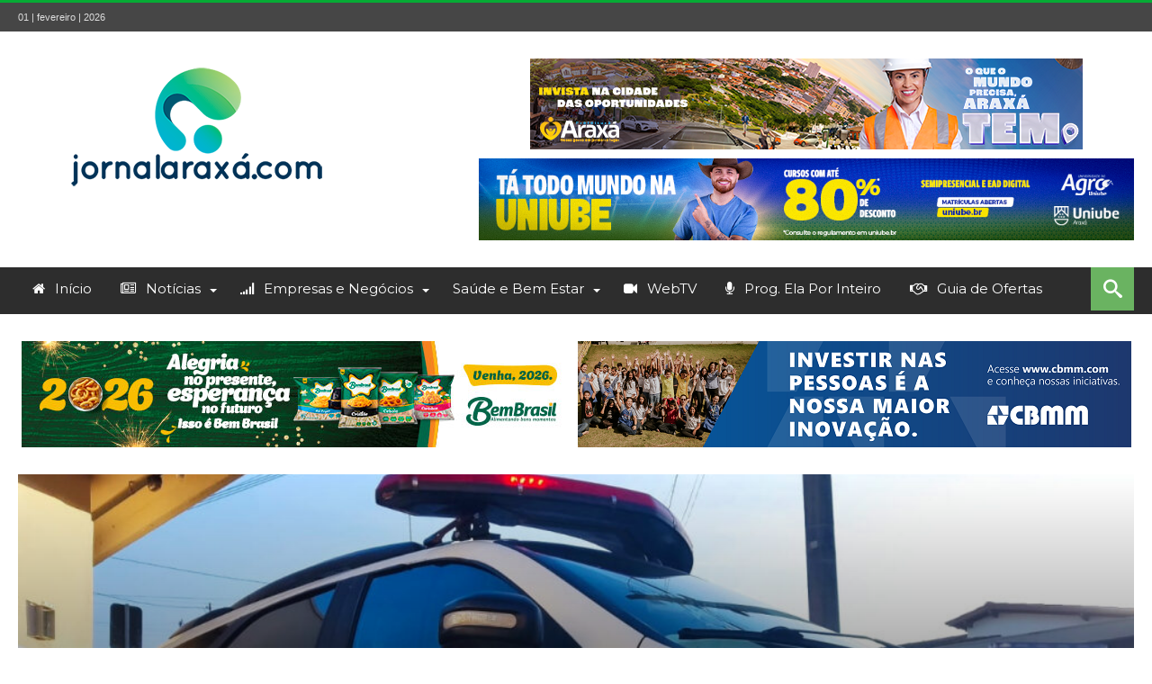

--- FILE ---
content_type: text/html; charset=UTF-8
request_url: https://jornalaraxa.com.br/homens-armados-roubam-mochila-de-trabalhador-de-17-anos-na-avenida-prefeito-aracely-de-paula-entenda/
body_size: 13881
content:
<!DOCTYPE html>
<html lang="pt-BR" prefix="og: http://ogp.me/ns#">
<head>
    <meta http-equiv="X-UA-Compatible" content="IE=edge" />
    <meta http-equiv="Content-Type" content="text/html; charset=utf-8"/>
    <meta name="viewport" content="width=device-width, initial-scale=1, maximum-scale=1, user-scalable=0" />

    <title>Homens, armados, roubam mochila de trabalhador de 17 anos na Avenida Prefeito Aracely de Paula. Entenda&#8230; &#8211; Jornal Araxá</title>
<meta name='robots' content='max-image-preview:large' />
<link rel='dns-prefetch' href='//fonts.googleapis.com' />
<link rel="alternate" type="application/rss+xml" title="Feed para Jornal Araxá &raquo;" href="https://jornalaraxa.com.br/feed/" />
<link rel="alternate" type="application/rss+xml" title="Feed de comentários para Jornal Araxá &raquo;" href="https://jornalaraxa.com.br/comments/feed/" />
<link rel="alternate" type="application/rss+xml" title="Feed de comentários para Jornal Araxá &raquo; Homens, armados, roubam mochila de trabalhador de 17 anos na Avenida Prefeito Aracely de Paula. Entenda&#8230;" href="https://jornalaraxa.com.br/homens-armados-roubam-mochila-de-trabalhador-de-17-anos-na-avenida-prefeito-aracely-de-paula-entenda/feed/" />
<link rel="alternate" title="oEmbed (JSON)" type="application/json+oembed" href="https://jornalaraxa.com.br/wp-json/oembed/1.0/embed?url=https%3A%2F%2Fjornalaraxa.com.br%2Fhomens-armados-roubam-mochila-de-trabalhador-de-17-anos-na-avenida-prefeito-aracely-de-paula-entenda%2F" />
<link rel="alternate" title="oEmbed (XML)" type="text/xml+oembed" href="https://jornalaraxa.com.br/wp-json/oembed/1.0/embed?url=https%3A%2F%2Fjornalaraxa.com.br%2Fhomens-armados-roubam-mochila-de-trabalhador-de-17-anos-na-avenida-prefeito-aracely-de-paula-entenda%2F&#038;format=xml" />
<style id='wp-img-auto-sizes-contain-inline-css' type='text/css'>
img:is([sizes=auto i],[sizes^="auto," i]){contain-intrinsic-size:3000px 1500px}
/*# sourceURL=wp-img-auto-sizes-contain-inline-css */
</style>

<link rel='stylesheet' id='bdaia_shorty-style-css' href='https://jornalaraxa.com.br/wp-content/plugins/bdaia-shortcodes/assets/style.css' type='text/css' media='all' />
<link rel='stylesheet' id='simple_music_widget_styles-css' href='https://jornalaraxa.com.br/wp-content/plugins/simple-music-widget/css/style.css' type='text/css' media='all' />
<style id='wp-emoji-styles-inline-css' type='text/css'>

	img.wp-smiley, img.emoji {
		display: inline !important;
		border: none !important;
		box-shadow: none !important;
		height: 1em !important;
		width: 1em !important;
		margin: 0 0.07em !important;
		vertical-align: -0.1em !important;
		background: none !important;
		padding: 0 !important;
	}
/*# sourceURL=wp-emoji-styles-inline-css */
</style>
<link rel='stylesheet' id='wp-block-library-css' href='https://jornalaraxa.com.br/wp-includes/css/dist/block-library/style.min.css' type='text/css' media='all' />
<style id='global-styles-inline-css' type='text/css'>
:root{--wp--preset--aspect-ratio--square: 1;--wp--preset--aspect-ratio--4-3: 4/3;--wp--preset--aspect-ratio--3-4: 3/4;--wp--preset--aspect-ratio--3-2: 3/2;--wp--preset--aspect-ratio--2-3: 2/3;--wp--preset--aspect-ratio--16-9: 16/9;--wp--preset--aspect-ratio--9-16: 9/16;--wp--preset--color--black: #000000;--wp--preset--color--cyan-bluish-gray: #abb8c3;--wp--preset--color--white: #ffffff;--wp--preset--color--pale-pink: #f78da7;--wp--preset--color--vivid-red: #cf2e2e;--wp--preset--color--luminous-vivid-orange: #ff6900;--wp--preset--color--luminous-vivid-amber: #fcb900;--wp--preset--color--light-green-cyan: #7bdcb5;--wp--preset--color--vivid-green-cyan: #00d084;--wp--preset--color--pale-cyan-blue: #8ed1fc;--wp--preset--color--vivid-cyan-blue: #0693e3;--wp--preset--color--vivid-purple: #9b51e0;--wp--preset--gradient--vivid-cyan-blue-to-vivid-purple: linear-gradient(135deg,rgb(6,147,227) 0%,rgb(155,81,224) 100%);--wp--preset--gradient--light-green-cyan-to-vivid-green-cyan: linear-gradient(135deg,rgb(122,220,180) 0%,rgb(0,208,130) 100%);--wp--preset--gradient--luminous-vivid-amber-to-luminous-vivid-orange: linear-gradient(135deg,rgb(252,185,0) 0%,rgb(255,105,0) 100%);--wp--preset--gradient--luminous-vivid-orange-to-vivid-red: linear-gradient(135deg,rgb(255,105,0) 0%,rgb(207,46,46) 100%);--wp--preset--gradient--very-light-gray-to-cyan-bluish-gray: linear-gradient(135deg,rgb(238,238,238) 0%,rgb(169,184,195) 100%);--wp--preset--gradient--cool-to-warm-spectrum: linear-gradient(135deg,rgb(74,234,220) 0%,rgb(151,120,209) 20%,rgb(207,42,186) 40%,rgb(238,44,130) 60%,rgb(251,105,98) 80%,rgb(254,248,76) 100%);--wp--preset--gradient--blush-light-purple: linear-gradient(135deg,rgb(255,206,236) 0%,rgb(152,150,240) 100%);--wp--preset--gradient--blush-bordeaux: linear-gradient(135deg,rgb(254,205,165) 0%,rgb(254,45,45) 50%,rgb(107,0,62) 100%);--wp--preset--gradient--luminous-dusk: linear-gradient(135deg,rgb(255,203,112) 0%,rgb(199,81,192) 50%,rgb(65,88,208) 100%);--wp--preset--gradient--pale-ocean: linear-gradient(135deg,rgb(255,245,203) 0%,rgb(182,227,212) 50%,rgb(51,167,181) 100%);--wp--preset--gradient--electric-grass: linear-gradient(135deg,rgb(202,248,128) 0%,rgb(113,206,126) 100%);--wp--preset--gradient--midnight: linear-gradient(135deg,rgb(2,3,129) 0%,rgb(40,116,252) 100%);--wp--preset--font-size--small: 13px;--wp--preset--font-size--medium: 20px;--wp--preset--font-size--large: 36px;--wp--preset--font-size--x-large: 42px;--wp--preset--spacing--20: 0.44rem;--wp--preset--spacing--30: 0.67rem;--wp--preset--spacing--40: 1rem;--wp--preset--spacing--50: 1.5rem;--wp--preset--spacing--60: 2.25rem;--wp--preset--spacing--70: 3.38rem;--wp--preset--spacing--80: 5.06rem;--wp--preset--shadow--natural: 6px 6px 9px rgba(0, 0, 0, 0.2);--wp--preset--shadow--deep: 12px 12px 50px rgba(0, 0, 0, 0.4);--wp--preset--shadow--sharp: 6px 6px 0px rgba(0, 0, 0, 0.2);--wp--preset--shadow--outlined: 6px 6px 0px -3px rgb(255, 255, 255), 6px 6px rgb(0, 0, 0);--wp--preset--shadow--crisp: 6px 6px 0px rgb(0, 0, 0);}:where(.is-layout-flex){gap: 0.5em;}:where(.is-layout-grid){gap: 0.5em;}body .is-layout-flex{display: flex;}.is-layout-flex{flex-wrap: wrap;align-items: center;}.is-layout-flex > :is(*, div){margin: 0;}body .is-layout-grid{display: grid;}.is-layout-grid > :is(*, div){margin: 0;}:where(.wp-block-columns.is-layout-flex){gap: 2em;}:where(.wp-block-columns.is-layout-grid){gap: 2em;}:where(.wp-block-post-template.is-layout-flex){gap: 1.25em;}:where(.wp-block-post-template.is-layout-grid){gap: 1.25em;}.has-black-color{color: var(--wp--preset--color--black) !important;}.has-cyan-bluish-gray-color{color: var(--wp--preset--color--cyan-bluish-gray) !important;}.has-white-color{color: var(--wp--preset--color--white) !important;}.has-pale-pink-color{color: var(--wp--preset--color--pale-pink) !important;}.has-vivid-red-color{color: var(--wp--preset--color--vivid-red) !important;}.has-luminous-vivid-orange-color{color: var(--wp--preset--color--luminous-vivid-orange) !important;}.has-luminous-vivid-amber-color{color: var(--wp--preset--color--luminous-vivid-amber) !important;}.has-light-green-cyan-color{color: var(--wp--preset--color--light-green-cyan) !important;}.has-vivid-green-cyan-color{color: var(--wp--preset--color--vivid-green-cyan) !important;}.has-pale-cyan-blue-color{color: var(--wp--preset--color--pale-cyan-blue) !important;}.has-vivid-cyan-blue-color{color: var(--wp--preset--color--vivid-cyan-blue) !important;}.has-vivid-purple-color{color: var(--wp--preset--color--vivid-purple) !important;}.has-black-background-color{background-color: var(--wp--preset--color--black) !important;}.has-cyan-bluish-gray-background-color{background-color: var(--wp--preset--color--cyan-bluish-gray) !important;}.has-white-background-color{background-color: var(--wp--preset--color--white) !important;}.has-pale-pink-background-color{background-color: var(--wp--preset--color--pale-pink) !important;}.has-vivid-red-background-color{background-color: var(--wp--preset--color--vivid-red) !important;}.has-luminous-vivid-orange-background-color{background-color: var(--wp--preset--color--luminous-vivid-orange) !important;}.has-luminous-vivid-amber-background-color{background-color: var(--wp--preset--color--luminous-vivid-amber) !important;}.has-light-green-cyan-background-color{background-color: var(--wp--preset--color--light-green-cyan) !important;}.has-vivid-green-cyan-background-color{background-color: var(--wp--preset--color--vivid-green-cyan) !important;}.has-pale-cyan-blue-background-color{background-color: var(--wp--preset--color--pale-cyan-blue) !important;}.has-vivid-cyan-blue-background-color{background-color: var(--wp--preset--color--vivid-cyan-blue) !important;}.has-vivid-purple-background-color{background-color: var(--wp--preset--color--vivid-purple) !important;}.has-black-border-color{border-color: var(--wp--preset--color--black) !important;}.has-cyan-bluish-gray-border-color{border-color: var(--wp--preset--color--cyan-bluish-gray) !important;}.has-white-border-color{border-color: var(--wp--preset--color--white) !important;}.has-pale-pink-border-color{border-color: var(--wp--preset--color--pale-pink) !important;}.has-vivid-red-border-color{border-color: var(--wp--preset--color--vivid-red) !important;}.has-luminous-vivid-orange-border-color{border-color: var(--wp--preset--color--luminous-vivid-orange) !important;}.has-luminous-vivid-amber-border-color{border-color: var(--wp--preset--color--luminous-vivid-amber) !important;}.has-light-green-cyan-border-color{border-color: var(--wp--preset--color--light-green-cyan) !important;}.has-vivid-green-cyan-border-color{border-color: var(--wp--preset--color--vivid-green-cyan) !important;}.has-pale-cyan-blue-border-color{border-color: var(--wp--preset--color--pale-cyan-blue) !important;}.has-vivid-cyan-blue-border-color{border-color: var(--wp--preset--color--vivid-cyan-blue) !important;}.has-vivid-purple-border-color{border-color: var(--wp--preset--color--vivid-purple) !important;}.has-vivid-cyan-blue-to-vivid-purple-gradient-background{background: var(--wp--preset--gradient--vivid-cyan-blue-to-vivid-purple) !important;}.has-light-green-cyan-to-vivid-green-cyan-gradient-background{background: var(--wp--preset--gradient--light-green-cyan-to-vivid-green-cyan) !important;}.has-luminous-vivid-amber-to-luminous-vivid-orange-gradient-background{background: var(--wp--preset--gradient--luminous-vivid-amber-to-luminous-vivid-orange) !important;}.has-luminous-vivid-orange-to-vivid-red-gradient-background{background: var(--wp--preset--gradient--luminous-vivid-orange-to-vivid-red) !important;}.has-very-light-gray-to-cyan-bluish-gray-gradient-background{background: var(--wp--preset--gradient--very-light-gray-to-cyan-bluish-gray) !important;}.has-cool-to-warm-spectrum-gradient-background{background: var(--wp--preset--gradient--cool-to-warm-spectrum) !important;}.has-blush-light-purple-gradient-background{background: var(--wp--preset--gradient--blush-light-purple) !important;}.has-blush-bordeaux-gradient-background{background: var(--wp--preset--gradient--blush-bordeaux) !important;}.has-luminous-dusk-gradient-background{background: var(--wp--preset--gradient--luminous-dusk) !important;}.has-pale-ocean-gradient-background{background: var(--wp--preset--gradient--pale-ocean) !important;}.has-electric-grass-gradient-background{background: var(--wp--preset--gradient--electric-grass) !important;}.has-midnight-gradient-background{background: var(--wp--preset--gradient--midnight) !important;}.has-small-font-size{font-size: var(--wp--preset--font-size--small) !important;}.has-medium-font-size{font-size: var(--wp--preset--font-size--medium) !important;}.has-large-font-size{font-size: var(--wp--preset--font-size--large) !important;}.has-x-large-font-size{font-size: var(--wp--preset--font-size--x-large) !important;}
/*# sourceURL=global-styles-inline-css */
</style>

<style id='classic-theme-styles-inline-css' type='text/css'>
/*! This file is auto-generated */
.wp-block-button__link{color:#fff;background-color:#32373c;border-radius:9999px;box-shadow:none;text-decoration:none;padding:calc(.667em + 2px) calc(1.333em + 2px);font-size:1.125em}.wp-block-file__button{background:#32373c;color:#fff;text-decoration:none}
/*# sourceURL=/wp-includes/css/classic-themes.min.css */
</style>
<link rel='stylesheet' id='bdaia_shorty_stylesheet-css' href='https://jornalaraxa.com.br/wp-content/plugins/bdaia-shortcodes/assets/shortcodes.css' type='text/css' media='all' />
<link rel='stylesheet' id='contact-form-7-css' href='https://jornalaraxa.com.br/wp-content/plugins/contact-form-7/includes/css/styles.css' type='text/css' media='all' />
<link rel='stylesheet' id='foobox-free-min-css' href='https://jornalaraxa.com.br/wp-content/plugins/foobox-image-lightbox/free/css/foobox.free.min.css' type='text/css' media='all' />
<link rel='stylesheet' id='woohoo-google-fonts-css' href='https://fonts.googleapis.com/css?family=Oswald%3A400%2C300%2C700%7CLato%3A400%2C300%2C700%2C900%7CWork+Sans%3A400%2C300%2C500%2C600%2C700%2C800%2C900%7COpen+Sans%3A400%2C600%2C700%2C800%7CPlayfair+Display%3A400%2C700%2C900%2C400italic%7CRaleway%3A400%2C300%2C500%2C600%2C700%2C800%2C900%7CRoboto%3A400%2C300%2C100%2C700%7CMontserrat%3A400%2C700&#038;subset=latin%2Cgreek%2Cgreek-ext%2Cvietnamese%2Ccyrillic-ext%2Clatin-ext%2Ccyrillic' type='text/css' media='all' />
<link rel='stylesheet' id='slb_core-css' href='https://jornalaraxa.com.br/wp-content/plugins/simple-lightbox/client/css/app.css' type='text/css' media='all' />
<link rel='stylesheet' id='woohoo-default-css' href='https://jornalaraxa.com.br/wp-content/themes/ja_1.0.2/css/style.css' type='text/css' media='all' />
<style id='woohoo-default-inline-css' type='text/css'>
.bdaia-load-comments-btn a, #bdaia-ralated-posts .bd-more-btn, div.bdaia-block-wrap .bdaia-load-more-news-btn, div.bdaia-wb-wrap div.bdaia-wb-more-btn div.bdaia-wb-mb-inner {background : #2d2d2d; border:0 none !important;}div.bdaia-block-wrap .bd-more-btn {background : #2d2d2d; border:0 none !important;}div.bdaia-block-wrap .carousel-nav a.mo-next, div.bdaia-block-wrap .carousel-nav a.mo-prev, div.bdaia-wb-wrap .carousel-nav a.mo-next, div.bdaia-wb-wrap .carousel-nav a.mo-prev {background : #2d2d2d; border:0 none !important;}div.bdaia-block-wrap div.post-new-timeline .post-date {background:#2d2d2d; border: 0 none !important;}div.bdaia-block-wrap div.post-new-timeline .post-line {border-color:#2d2d2d;}div.bdaia-block-wrap div.bdaia-blocks.bdaia-block22 div.block-article .bdaia-post-sh{background:#2d2d2d;border:0 none !important;}div.bdaia-block-wrap div.bdaia-blocks.bdaia-block22 div.block-article footer {border-color:#2d2d2d;}
/*# sourceURL=woohoo-default-inline-css */
</style>
<link rel='stylesheet' id='wooohoo-ilightbox-skin-css' href='https://jornalaraxa.com.br/wp-content/themes/ja_1.0.2/css/ilightbox/dark-skin/skin.css' type='text/css' media='all' />
<link rel='stylesheet' id='wooohoo-ilightbox-skin-black-css' href='https://jornalaraxa.com.br/wp-content/themes/ja_1.0.2/css/ilightbox/metro-black-skin/skin.css' type='text/css' media='all' />
<script type="text/javascript" id="jquery-core-js-extra">
/* <![CDATA[ */
var bd_w_blocks = {"bdaia_w_ajax_url":"https://jornalaraxa.com.br/wp-admin/admin-ajax.php","bdaia_w_ajax_nonce":"c0b5d22ef7"};
var bd_blocks = {"bdaia_ajax_url":"https://jornalaraxa.com.br/wp-admin/admin-ajax.php","bdaia_ajaxnonce":"c0b5d22ef7"};
var bd_script = {"post_id":"43652","ajaxurl":"https://jornalaraxa.com.br/wp-admin/admin-ajax.php"};
//# sourceURL=jquery-core-js-extra
/* ]]> */
</script>
<script type="text/javascript" src="https://jornalaraxa.com.br/wp-includes/js/jquery/jquery.min.js" id="jquery-core-js"></script>
<script type="text/javascript" src="https://jornalaraxa.com.br/wp-includes/js/jquery/jquery-migrate.min.js" id="jquery-migrate-js"></script>
<script type="text/javascript" src="https://jornalaraxa.com.br/wp-content/plugins/bdaia-shortcodes/assets/js/scripts.js" id="bdaia_shorty_scripts-js"></script>
<script type="text/javascript" src="https://jornalaraxa.com.br/wp-content/plugins/bdaia-shortcodes/assets/js/shorty-min.js" id="bdaia_shorty_min-js"></script>
<script type="text/javascript" id="woohoo-views-js-extra">
/* <![CDATA[ */
var woohoo_views_c = {"admin_ajax_url":"https://jornalaraxa.com.br/wp-admin/admin-ajax.php","post_id":"43652"};
//# sourceURL=woohoo-views-js-extra
/* ]]> */
</script>
<script type="text/javascript" src="https://jornalaraxa.com.br/wp-content/themes/ja_1.0.2/js/views.js" id="woohoo-views-js"></script>
<script type="text/javascript" id="foobox-free-min-js-before">
/* <![CDATA[ */
/* Run FooBox FREE (v2.7.35) */
var FOOBOX = window.FOOBOX = {
	ready: true,
	disableOthers: false,
	o: {wordpress: { enabled: true }, countMessage:'image %index of %total', captions: { dataTitle: ["captionTitle","title"], dataDesc: ["captionDesc","description"] }, rel: '', excludes:'.fbx-link,.nofoobox,.nolightbox,a[href*="pinterest.com/pin/create/button/"]', affiliate : { enabled: false }},
	selectors: [
		".foogallery-container.foogallery-lightbox-foobox", ".foogallery-container.foogallery-lightbox-foobox-free", ".gallery", ".wp-block-gallery", ".wp-caption", ".wp-block-image", "a:has(img[class*=wp-image-])", ".foobox"
	],
	pre: function( $ ){
		// Custom JavaScript (Pre)
		
	},
	post: function( $ ){
		// Custom JavaScript (Post)
		
		// Custom Captions Code
		
	},
	custom: function( $ ){
		// Custom Extra JS
		
	}
};
//# sourceURL=foobox-free-min-js-before
/* ]]> */
</script>
<script type="text/javascript" src="https://jornalaraxa.com.br/wp-content/plugins/foobox-image-lightbox/free/js/foobox.free.min.js" id="foobox-free-min-js"></script>
<script></script><link rel="https://api.w.org/" href="https://jornalaraxa.com.br/wp-json/" /><link rel="alternate" title="JSON" type="application/json" href="https://jornalaraxa.com.br/wp-json/wp/v2/posts/43652" /><link rel="EditURI" type="application/rsd+xml" title="RSD" href="https://jornalaraxa.com.br/xmlrpc.php?rsd" />
<meta name="generator" content="WordPress 6.9" />
<link rel="canonical" href="https://jornalaraxa.com.br/homens-armados-roubam-mochila-de-trabalhador-de-17-anos-na-avenida-prefeito-aracely-de-paula-entenda/" />
<link rel='shortlink' href='https://jornalaraxa.com.br/?p=43652' />
<style>/* CSS added by WP Meta and Date Remover*/.wp-block-post-author__name{display:none !important;}
.wp-block-post-date{display:none !important;}
 .entry-meta {display:none !important;}
	.home .entry-meta { display: none; }
	.entry-footer {display:none !important;}
	.home .entry-footer { display: none; }</style><!-- Analytics by WP Statistics - https://wp-statistics.com -->
        <script type="text/javascript">
            /* <![CDATA[ */
            var sf_position = '0';
            var sf_templates = "<a href=\"{search_url_escaped}\"><span class=\"sf_text\">Ver todos os resultados<\/span><\/a>";
            var sf_input = '.search-live';
            jQuery(document).ready(function(){
                jQuery(sf_input).ajaxyLiveSearch({"expand":false,"searchUrl":"https:\/\/jornalaraxa.com.br\/?s=%s","text":"Search","delay":500,"iwidth":180,"width":315,"ajaxUrl":"https:\/\/jornalaraxa.com.br\/wp-admin\/admin-ajax.php","rtl":0});
                jQuery(".live-search_ajaxy-selective-input").keyup(function() {
                    var width = jQuery(this).val().length * 8;
                    if(width < 50) {
                        width = 50;
                    }
                    jQuery(this).width(width);
                });
                jQuery(".live-search_ajaxy-selective-search").click(function() {
                    jQuery(this).find(".live-search_ajaxy-selective-input").focus();
                });
                jQuery(".live-search_ajaxy-selective-close").click(function() {
                    jQuery(this).parent().remove();
                });
            });
            /* ]]> */
        </script>
    <link rel="shortcut icon" href="https://jornalaraxa.com.br/wp-content/uploads/2019/11/favicon.ico" type="image/x-icon" /><link rel="apple-touch-icon-precomposed" href="https://jornalaraxa.com.br/wp-content/uploads/2019/11/favicon.ico" /><!-- Google Tag Manager -->
<script>(function(w,d,s,l,i){w[l]=w[l]||[];w[l].push({'gtm.start':
new Date().getTime(),event:'gtm.js'});var f=d.getElementsByTagName(s)[0],
j=d.createElement(s),dl=l!='dataLayer'?'&l='+l:'';j.async=true;j.src=
'https://www.googletagmanager.com/gtm.js?id='+i+dl;f.parentNode.insertBefore(j,f);
})(window,document,'script','dataLayer','GTM-N4Q5HBS');</script>
<!-- End Google Tag Manager --><script type="text/javascript">
/* <![CDATA[ */
var userRating = {"ajaxurl":"https://jornalaraxa.com.br/wp-admin/admin-ajax.php" , "your_rating":"" , "nonce":"c0b5d22ef7"};
var userLike = {"ajaxurl":"https://jornalaraxa.com.br/wp-admin/admin-ajax.php" , "nonce":"c0b5d22ef7"};
/* ]]> */
var bdaia_theme_uri = 'https://jornalaraxa.com.br/wp-content/themes/ja_1.0.2';
</script>
<style type="text/css">
body {}@media only screen and (max-width: 767px) {
.bdaia-header-default .header-container .logo img {
max-height: 100px;
}
}
</style><meta name="generator" content="Powered by WPBakery Page Builder - drag and drop page builder for WordPress."/>
<meta name="generator" content="Powered by Slider Revolution 6.7.38 - responsive, Mobile-Friendly Slider Plugin for WordPress with comfortable drag and drop interface." />
<link rel="icon" href="https://jornalaraxa.com.br/wp-content/uploads/2020/02/cropped-logo-jornalx512x512-02-32x32.jpg" sizes="32x32" />
<link rel="icon" href="https://jornalaraxa.com.br/wp-content/uploads/2020/02/cropped-logo-jornalx512x512-02-192x192.jpg" sizes="192x192" />
<link rel="apple-touch-icon" href="https://jornalaraxa.com.br/wp-content/uploads/2020/02/cropped-logo-jornalx512x512-02-180x180.jpg" />
<meta name="msapplication-TileImage" content="https://jornalaraxa.com.br/wp-content/uploads/2020/02/cropped-logo-jornalx512x512-02-270x270.jpg" />
<script>function setREVStartSize(e){
			//window.requestAnimationFrame(function() {
				window.RSIW = window.RSIW===undefined ? window.innerWidth : window.RSIW;
				window.RSIH = window.RSIH===undefined ? window.innerHeight : window.RSIH;
				try {
					var pw = document.getElementById(e.c).parentNode.offsetWidth,
						newh;
					pw = pw===0 || isNaN(pw) || (e.l=="fullwidth" || e.layout=="fullwidth") ? window.RSIW : pw;
					e.tabw = e.tabw===undefined ? 0 : parseInt(e.tabw);
					e.thumbw = e.thumbw===undefined ? 0 : parseInt(e.thumbw);
					e.tabh = e.tabh===undefined ? 0 : parseInt(e.tabh);
					e.thumbh = e.thumbh===undefined ? 0 : parseInt(e.thumbh);
					e.tabhide = e.tabhide===undefined ? 0 : parseInt(e.tabhide);
					e.thumbhide = e.thumbhide===undefined ? 0 : parseInt(e.thumbhide);
					e.mh = e.mh===undefined || e.mh=="" || e.mh==="auto" ? 0 : parseInt(e.mh,0);
					if(e.layout==="fullscreen" || e.l==="fullscreen")
						newh = Math.max(e.mh,window.RSIH);
					else{
						e.gw = Array.isArray(e.gw) ? e.gw : [e.gw];
						for (var i in e.rl) if (e.gw[i]===undefined || e.gw[i]===0) e.gw[i] = e.gw[i-1];
						e.gh = e.el===undefined || e.el==="" || (Array.isArray(e.el) && e.el.length==0)? e.gh : e.el;
						e.gh = Array.isArray(e.gh) ? e.gh : [e.gh];
						for (var i in e.rl) if (e.gh[i]===undefined || e.gh[i]===0) e.gh[i] = e.gh[i-1];
											
						var nl = new Array(e.rl.length),
							ix = 0,
							sl;
						e.tabw = e.tabhide>=pw ? 0 : e.tabw;
						e.thumbw = e.thumbhide>=pw ? 0 : e.thumbw;
						e.tabh = e.tabhide>=pw ? 0 : e.tabh;
						e.thumbh = e.thumbhide>=pw ? 0 : e.thumbh;
						for (var i in e.rl) nl[i] = e.rl[i]<window.RSIW ? 0 : e.rl[i];
						sl = nl[0];
						for (var i in nl) if (sl>nl[i] && nl[i]>0) { sl = nl[i]; ix=i;}
						var m = pw>(e.gw[ix]+e.tabw+e.thumbw) ? 1 : (pw-(e.tabw+e.thumbw)) / (e.gw[ix]);
						newh =  (e.gh[ix] * m) + (e.tabh + e.thumbh);
					}
					var el = document.getElementById(e.c);
					if (el!==null && el) el.style.height = newh+"px";
					el = document.getElementById(e.c+"_wrapper");
					if (el!==null && el) {
						el.style.height = newh+"px";
						el.style.display = "block";
					}
				} catch(e){
					console.log("Failure at Presize of Slider:" + e)
				}
			//});
		  };</script>
<noscript><style> .wpb_animate_when_almost_visible { opacity: 1; }</style></noscript><link rel='stylesheet' id='rs-plugin-settings-css' href='//jornalaraxa.com.br/wp-content/plugins/revslider/sr6/assets/css/rs6.css' type='text/css' media='all' />
<style id='rs-plugin-settings-inline-css' type='text/css'>
#rs-demo-id {}
/*# sourceURL=rs-plugin-settings-inline-css */
</style>
</head>
<body data-rsssl=1 class="wp-singular post-template-default single single-post postid-43652 single-format-standard wp-embed-responsive wp-theme-ja_102  ct-comments  has-lazy-load wpb-js-composer js-comp-ver-8.7.2 vc_responsive" itemscope=itemscope itemtype="https://schema.org/WebPage">

<div class="page-outer bdaia-header-default bdaia-lazyload  sticky-nav-on  bdaia-post-template-style5  bdaia-sidebar-none ">
	<div class="bg-cover"></div>
			<aside id="bd-MobileSiderbar">

							<div class="search-mobile">
					<form role="search" method="get" class="search-form" action="https://jornalaraxa.com.br/">
				<label>
					<span class="screen-reader-text">Pesquisar por:</span>
					<input type="search" class="search-field" placeholder="Pesquisar &hellip;" value="" name="s" />
				</label>
				<input type="submit" class="search-submit" value="Pesquisar" />
			</form>				</div>
			
			<div id="mobile-menu"></div>

							<div class="widget-social-links bdaia-social-io-colored">
					<div class="sl-widget-inner">
						<div class="bdaia-social-io bdaia-social-io-size-35">
<a class=" bdaia-io-url-facebook" title="Facebook" href="#" target="_blank"><span class="bdaia-io bdaia-io-facebook"></span></a>
<a class=" bdaia-io-url-instagram" title="instagram" href="#"  target="_blank" ><span class="bdaia-io bdaia-io-instagram"></span></a>
</div>					</div>
				</div>
			
		</aside>
	
	<div id="page">
		<div class="inner-wrapper">
			<div id="warp" class="clearfix  bdaia-sidebar-none ">
				
<div class="header-wrapper" style ="border-top-color: #06ab35">

			<div class="bdayh-click-open">
			<div class="bd-ClickOpen bd-ClickAOpen">
				<span></span>
			</div>
		</div>
	
	
	<div class="cfix"></div>
	<div class="topbar" >
		<div class="bd-container">

			
			<div class="top-left-area">
				<span class="bdaia-current-time"> 01 | fevereiro | 2026</span>
							</div>

			
			<div class="top-right-area">
							</div>
		</div>
	</div>
	<div class="cfix"></div>

	
	
			<header class="header-container">
			<div class="bd-container">
				
    <div class="logo site--logo" style=" margin-left:50px !important;">
		<h2 class="site-title">					            <a href="https://jornalaraxa.com.br/" rel="home" title="Jornal Araxá">
                <img src="https://jornalaraxa.com.br/wp-content/uploads/2020/02/jornal-araxa-300x150px.png" alt="Jornal Araxá" />
            </a>
		            <script>
                jQuery(document).ready( function($)
                {
                    var retina = window.devicePixelRatio > 1 ? true : false;

                    if ( retina )
                    {
                        jQuery( '.site--logo img' ).attr( 'src', 'https://jornalaraxa.com.br/wp-content/uploads/2020/02/jornal-araxa-300x150px.png' );
                        jQuery( '.site--logo img' ).attr( 'width', '' );
                    }
                } );
            </script>
						</h2>    </div><!-- End Logo -->
				
	<div class="bdaia-header-e3-desktop"><div class="bdaia-e3-container"><div style="margin-bottom: 10px;">
    <a href="https://youtu.be/TsQUnxB8RXc">
        <img src="https://jornalaraxa.com.br/wp-content/uploads/2025/11/614x101.png" />
    </a>
</div>

<div>
    <a href="https://uniube.br/simplifica?utm_campaign=28002599-Uniube%202026&utm_source=instagram&utm_medium=social&utm_term=campanha-2026&utm_content=jornal-araxa-uniube-2026">
        <img src="https://jornalaraxa.com.br/wp-content/uploads/2026/01/Jornal-Araxa.com-960x120-1.jpg" />
    </a>
</div>
</div></div>
			</div>
		</header>
	
	<style type="text/css">.bdaia-header-default #navigation .primary-menu #menu-primary > li > a:hover, .bdaia-header-default #navigation .primary-menu #menu-primary > li:hover > a {color: #6ab361;}.bdaia-header-default #navigation .primary-menu ul#menu-primary > li:hover > a, .bdaia-header-default #navigation .primary-menu ul#menu-primary > li.current-menu-item > a, .bdaia-header-default #navigation .primary-menu ul#menu-primary > li.current-menu-ancestor > a, .bdaia-header-default #navigation .primary-menu ul#menu-primary > li.current-menu-parent > a, #navigation .bdaia-cart, .bdaia-nav-search, #navigation .bdaia-random-post {background: #6ab361; border : 0 none !important; color: #6ab361;}.bdaia-header-default #navigation .primary-menu ul#menu-primary > li >.bd_mega.sub-menu, .bdaia-header-default #navigation .primary-menu ul#menu-primary > li > .sub-menu, .bdaia-header-default #navigation .primary-menu ul#menu-primary .sub_cats_posts{border-top-color:#6ab361;} .bdaia-ns-wrap:after, .bdaia-header-default #navigation .primary-menu ul#menu-primary > li:hover > a:after, .bdaia-header-default #navigation .primary-menu ul#menu-primary > li.current-menu-item > a:after, .bdaia-header-default #navigation .primary-menu ul#menu-primary > li.current-menu-ancestor > a:after, .bdaia-header-default #navigation .primary-menu ul#menu-primary > li.current-menu-parent > a:after{background:#6ab361;}</style>
<div class="cfix"></div>
<nav id="navigation" class="mainnav-dark" style="background: #2d2d2d; border-top-color:transparent !important">
	<div class="navigation-wrapper" style="background: #2d2d2d; border-top-color:transparent !important">
		<div class="bd-container">
			<div class="primary-menu">
															<a class="nav-logo" title="Jornal Araxá" href="https://jornalaraxa.com.br/">
							<img src="https://jornalaraxa.com.br/wp-content/uploads/2019/11/favicon.ico" width="195" height="48" alt="Jornal Araxá" />
						</a>
																	<ul id="menu-primary">
					<li id="menu-item-480" class=" menu-item menu-item-type-custom menu-item-object-custom menu-item-home bd_depth- bd_menu_item " ><a href="https://jornalaraxa.com.br/"> <i class="fa fa fa-home"></i> <span class="menu-label" style="" >Início</span></a>

<div class="mega-menu-content">
</div><li id="menu-item-474" class=" menu-item menu-item-type-taxonomy menu-item-object-category menu-item-has-children menu-parent-item menu-item--parent bd_depth- bd_menu_item " ><a href="https://jornalaraxa.com.br/category/noticias/"> <i class="fa fa fa-newspaper-o"></i> <span class="menu-label" style="" >Notícias</span></a>

<ul class="bd_none sub-menu">
<li id="menu-item-1250" class=" menu-item menu-item-type-taxonomy menu-item-object-category current-post-ancestor current-menu-parent current-post-parent bd_depth-  " ><a href="https://jornalaraxa.com.br/category/plantao-policial/">  <span class="menu-label" style="" >Plantão Policial</span></a>
</ul>  

<div class="mega-menu-content">
</div><li id="menu-item-748" class=" menu-item menu-item-type-taxonomy menu-item-object-category menu-item-has-children menu-parent-item menu-item--parent bd_depth- bd_menu_item " ><a href="https://jornalaraxa.com.br/category/empresas-negocios/"> <i class="fa fa fa-signal"></i> <span class="menu-label" style="" >Empresas e Negócios</span></a>

<ul class="bd_none sub-menu">
<li id="menu-item-68446" class=" menu-item menu-item-type-taxonomy menu-item-object-category bd_depth-  " ><a href="https://jornalaraxa.com.br/category/empreendendo-beiradas/">  <span class="menu-label" style="" >Empreendendo pelas Beiradas</span></a>
<li id="menu-item-68447" class=" menu-item menu-item-type-taxonomy menu-item-object-category bd_depth-  " ><a href="https://jornalaraxa.com.br/category/tecnologia-informacao/">  <span class="menu-label" style="" >Tecnologia e Informação</span></a>
</ul>  

<div class="mega-menu-content">
</div><li id="menu-item-68440" class=" menu-item menu-item-type-taxonomy menu-item-object-category menu-item-has-children menu-parent-item menu-item--parent bd_depth- bd_menu_item " ><a href="https://jornalaraxa.com.br/category/especial-saude/">  <span class="menu-label" style="" >Saúde e Bem Estar</span></a>

<ul class="bd_none sub-menu">
<li id="menu-item-68442" class=" menu-item menu-item-type-taxonomy menu-item-object-category bd_depth-  " ><a href="https://jornalaraxa.com.br/category/saude-bucal/">  <span class="menu-label" style="" >Saúde Bucal</span></a>
</ul>  

<div class="mega-menu-content">
</div><li id="menu-item-477" class=" menu-item menu-item-type-taxonomy menu-item-object-category bd_depth- bd_menu_item " ><a href="https://jornalaraxa.com.br/category/web-tv/"> <i class="fa fa fa-video-camera"></i> <span class="menu-label" style="" >WebTV</span></a>

<div class="mega-menu-content">
</div><li id="menu-item-71915" class=" menu-item menu-item-type-taxonomy menu-item-object-category bd_depth- bd_menu_item " ><a href="https://jornalaraxa.com.br/category/programa-ela-por-inteiro/"> <i class="fa fa fa-microphone"></i> <span class="menu-label" style="" >Prog. Ela Por Inteiro</span></a>

<div class="mega-menu-content">
</div><li id="menu-item-3366" class=" menu-item menu-item-type-taxonomy menu-item-object-category bd_depth- bd_menu_item " ><a href="https://jornalaraxa.com.br/category/guia-oferta/"> <i class="fa fa fa-handshake-o"></i> <span class="menu-label" style="" >Guia de Ofertas</span></a>

<div class="mega-menu-content">
</div>				</ul>
			</div>

            <div class="nav-right-area">
			
							<div class="bdaia-nav-search">
					<span class="bdaia-ns-btn bdaia-io bdaia-io-search"></span>
					<div class="bdaia-ns-wrap">
						<div class="bdaia-ns-content">
							<div class="bdaia-ns-inner">
								<form method="get" id="searchform" action="https://jornalaraxa.com.br/">
									<input type="text" class="bbd-search-field search-live" id="s" name="s" value="Procurar" onfocus="if (this.value == 'Procurar') {this.value = '';}" onblur="if (this.value == '') {this.value = 'Procurar';}"  />
									<button type="submit" class="bbd-search-btn"><span class="bdaia-io bdaia-io-search"></span></button>
								</form>
							</div>
						</div>
					</div>
				</div>
			
			
			
			
            </div>

			
			<div class="cfix"></div>
		</div>
	</div>
</nav>
<div class="cfix"></div>

</div>

	<div class="cfix"></div><div class="bdaia-header-e3-desktop bdaia-bellow-header"><div class="bdaia-e3-container"><a href="https://bembrasil.ind.br/receitas?utm_source=filadelfia-jornal-araxa&utm_medium=display-banner-diversos-all&utm_campaign=contratos&utm_term=all-"><img src="https://jornalaraxa.com.br/wp-content/uploads/2025/11/BANNER_JORNAL_ARAXA_615x118px.jpg" /></a>
<a href="https://cbmm.com/pt"><img src="https://jornalaraxa.com.br/wp-content/uploads/2026/01/CBMM-ALWAYS-ON-JANEIRO-26-BANNERS-DIGITAIS_Site-Jornal-Araxa-840x161px-1.png" /></a>

</div></div><div class="cfix"></div>


				
                

								
                
                
																				<div class="bdMain">
	<div class="bdaia-post-style5-head">
		<div class="bd-container">

			<a class="bdaia-featured-img-cover" style="background-image:url(https://jornalaraxa.com.br/wp-content/uploads/2023/10/pm-nova-das-novas-3-1000x540.jpeg);" ></a>

			
			<header class="bdaia-post-header">

				
				<div class="bdaia-post-title">
					<h1 class="post-title entry-title"><span>Homens, armados, roubam mochila de trabalhador de 17 anos na Avenida Prefeito Aracely de Paula. Entenda&#8230;</span></h1>
				</div>
				<!-- END Post Title. -->

				
<div class="bdaia-meta-info">

	
			<div class="bdaia-post-date"><span class='bdaia-io bdaia-io-calendar'></span>Postado em&nbsp;</div>
	
	
	
			<div class="bdaia-post-like"><span class="post-like"><a href="#" data-post_id="43652">
					<span  title="Eu gosto deste artigo"class="qtip like"><span class="bdaia-io bdaia-io-heart"></span></span>
				</a><em class="count">0</em></span></div>
	
	
</div>
<!-- END Meta Info. -->
			</header>
		</div>
	</div>


	<div class="bd-container bdaia-post-template">

		<div class="bd-main bdaia-site-content" id="bdaia-primary">

			<div id="content" role="main">

				
					<article id="post-43652" class="hentry post-43652 post type-post status-publish format-standard has-post-thumbnail category-plantao-policial"  itemscope itemtype="https://schema.org/Article">

						
						<div class="bdaia-post-content">
							
							
	<div class="bdaia-p-top-e3-desktop"><div class="bdaia-e3-container"><a href="https://cbmm.com/pt"><img src="https://jornalaraxa.com.br/wp-content/uploads/2025/04/CBMM-ALWAYS-ON-ABRIL-25-VQD-BANNERS-DIGITAIS_Site-Jornal-Araxa-840x161px-copiar.webp" /></a></div></div>

							
							<p>Na terça-feira dia 17 de outubro, a Polícia Militar foi acionada para atendimento de uma ocorrência de roubo consumado na Avenida Prefeito Aracely de Paula, no bairro Fertiza, em Araxá. A ocorrência foi registrada no Batalhão de Polícia Militar de Araxá.</p>
<p><img fetchpriority="high" decoding="async" class="aligncenter wp-image-43653 size-full" src="https://jornalaraxa.com.br/wp-content/uploads/2023/10/pm-nova-das-novas-2.jpeg" alt="" width="1000" height="667" srcset="https://jornalaraxa.com.br/wp-content/uploads/2023/10/pm-nova-das-novas-2.jpeg 1000w, https://jornalaraxa.com.br/wp-content/uploads/2023/10/pm-nova-das-novas-2-300x200.jpeg 300w, https://jornalaraxa.com.br/wp-content/uploads/2023/10/pm-nova-das-novas-2-768x512.jpeg 768w, https://jornalaraxa.com.br/wp-content/uploads/2023/10/pm-nova-das-novas-2-850x567.jpeg 850w" sizes="(max-width: 1000px) 100vw, 1000px" /></p>
<p>De acordo com o REDs, por volta das 22h, as equipes policiais foram acionadas para comparecer na Avenida Prefeito Aracely de Paula, no Bairro Fertiza. No local a vítima de 17 anos, relatou aos militares que retornava do serviço a pé na via pública, dado momento que dois indivíduos aproximaram dele, e um deles o abordou e posicionou um instrumento pontiagudo na barriga da vítima e anunciou o roubo. O outro suspeito, ainda de acordo com relato da vítima, subtraiu uma mochila, contendo 01 aparelho celular, 01 chave residencial, 01 corrente de prata, 01 anel de prata, 01 camiseta, 01 fone de ouvido e 01 corrente de bicicleta.</p>
<p>Diante dos fatos, a guarnição iniciou o rastreamento no intuito de localizar e prender os autores, porém sem êxito. Segue as diligências.</p>
<p><strong>C/ PMMG</strong></p>

							
							
						</div><!-- END Post Content. -->

						<footer>
							
							
							
							

							
													</footer>

						<span style=display:none itemprop=author itemscope itemtype="https://schema.org/Person">
	<meta itemprop=name content="">
</span>

<meta itemprop=interactionCount content="UserComments:0">

<meta itemprop=datePublished content="1970-01-01T00:00:00+00:00">
<meta itemprop=dateModified content="1970-01-01T00:00:00+00:00">

<meta itemscope itemprop=mainEntityOfPage itemtype="https://schema.org/WebPage" itemid="https://jornalaraxa.com.br/homens-armados-roubam-mochila-de-trabalhador-de-17-anos-na-avenida-prefeito-aracely-de-paula-entenda/">
<span style=display:none itemprop=publisher itemscope itemtype="https://schema.org/Organization">
	<span style=display:none itemprop=logo itemscope itemtype="https://schema.org/ImageObject">
		<meta itemprop="url" content="https://jornalaraxa.com.br/wp-content/uploads/2020/02/jornal-araxa-300x150px.png">
	</span>
	<meta itemprop=name content="Jornal Araxá">
</span>
<meta itemprop=headline content="Homens, armados, roubam mochila de trabalhador de 17 anos na Avenida Prefeito Aracely de Paula. Entenda&#8230;">
<span style=display:none itemprop=image itemscope itemtype="https://schema.org/ImageObject">
	<meta itemprop=url content="https://jornalaraxa.com.br/wp-content/uploads/2023/10/pm-nova-das-novas-3.jpeg">
	<meta itemprop=width content=1240>
	<meta itemprop=height content=540>
</span>
					</article>

					
					<div class='woohoo-comments-closed'>Comentários estão encerrados</div>
				
							</div>

		</div>
		<!-- END Content. -->

		
	</div>


</div>
						                                                                        <div class="bdaia-footer">
	                        	                        
	                        		                        <div class="woohoo-footer-top-area">
			                        			                        				                        <div class="bd-container">
					                        <div class="bdaia-row">
						                        					                                <div class="footer-col3">
							                            <div class="footer-logo-inner">
								                            <a href="https://jornalaraxa.com.br/"><img src="https://jornalaraxa.com.br/wp-content/uploads/2020/02/jornal-araxa-250.png" alt="" style="width : px" /></a>							                            </div>
					                                </div>
						                        						                        						                            <div class="footer-col6">
							                            <h4 class="block-title"><span>Quem somos</span></h4>
							                            <div class="footer-about-us-inner">
								                            Com mais de 15 anos de atuação nos meios de comunicação, somos o 1º Jornal Online de Minas Gerais, com conteúdo dinâmico e atualizado diariamente por uma equipe especializada em comunicação. Nosso maior objetivo e meta é comunicar com transparência e veracidade tudo o quê acontecem em Araxá e Região, como também em Minas Gerais, Brasil e Mundo inteiro.							                            </div>
						                            </div>
						                        						                        						                            <div class="footer-col3">
							                            <h4 class="block-title"><span>Siga-nos</span></h4>
							                            <div class="widget-social-links bdaia-social-io-colored">
								                            <div class="bdaia-social-io bdaia-social-io-size-35">
<a class="none bdaia-io-url-facebook" title="Facebook" href="#" target="_blank"><span class="bdaia-io bdaia-io-facebook"></span></a>
<a class="none bdaia-io-url-instagram" title="instagram" href="#"  target="_blank" ><span class="bdaia-io bdaia-io-instagram"></span></a>
</div>							                            </div>
						                            </div>
						                        					                        </div>
				                        </div>
			                        			                        				                        <div class="bd-container">
					                        <div class="woohoo-footer-menu">
						                        					                        </div>
				                        </div>
			                        		                        </div>
	                        
	                        <div class="bdaia-footer-area">
		                        <div class="bd-container">
			                        <div class="bdaia-footer-area-l">
				                        <span class="copyright">© Copyright 2023, Todos os Direitos Reservados a <a href="#">Jornal Araxá</a> | Desenvolvido por <a href="#">SaphíriaPro</a></span>			                        </div>
			                        <div class="bdaia-footer-area-r">
				                        			                        </div>
		                        </div>
	                        </div>
                        </div><!--.bdaia-footer/-->
                    </div>
                </div>
            </div><!-- #page/-->
        </div><!-- .page-outer/-->

        
        
		<script>
			window.RS_MODULES = window.RS_MODULES || {};
			window.RS_MODULES.modules = window.RS_MODULES.modules || {};
			window.RS_MODULES.waiting = window.RS_MODULES.waiting || [];
			window.RS_MODULES.defered = true;
			window.RS_MODULES.moduleWaiting = window.RS_MODULES.moduleWaiting || {};
			window.RS_MODULES.type = 'compiled';
		</script>
		<script type="speculationrules">
{"prefetch":[{"source":"document","where":{"and":[{"href_matches":"/*"},{"not":{"href_matches":["/wp-*.php","/wp-admin/*","/wp-content/uploads/*","/wp-content/*","/wp-content/plugins/*","/wp-content/themes/ja_1.0.2/*","/*\\?(.+)"]}},{"not":{"selector_matches":"a[rel~=\"nofollow\"]"}},{"not":{"selector_matches":".no-prefetch, .no-prefetch a"}}]},"eagerness":"conservative"}]}
</script>
<!-- Google Tag Manager (noscript) -->
<noscript><iframe src=\"https://www.googletagmanager.com/ns.html?id=GTM-N4Q5HBS\"
height=\"0\" width=\"0\" style=\"display:none;visibility:hidden\"></iframe></noscript>
<!-- End Google Tag Manager (noscript) -->
<div class="gotop" title="Go Top"><span class="bdaia-io bdaia-io-chevron-up"></span></div><div id="reading-position-indicator"></div>
<script>
    </script><script type="text/javascript" id="wpaudio-js-before">
/* <![CDATA[ */
var _wpaudio = {url: 'https://jornalaraxa.com.br/wp-content/plugins/wpaudio-mp3-player', enc: {}, convert_mp3_links: false, style: {text_font:'Sans-serif',text_size:'18px',text_weight:'normal',text_letter_spacing:'normal',text_color:'inherit',link_color:'#24f',link_hover_color:'#02f',bar_base_bg:'#eee',bar_load_bg:'#ccc',bar_position_bg:'#46f',sub_color:'#aaa'}};
//# sourceURL=wpaudio-js-before
/* ]]> */
</script>
<script type="text/javascript" src="https://jornalaraxa.com.br/wp-content/plugins/wpaudio-mp3-player/wpaudio.min.js" id="wpaudio-js"></script>
<script type="text/javascript" src="https://jornalaraxa.com.br/wp-includes/js/dist/hooks.min.js" id="wp-hooks-js"></script>
<script type="text/javascript" src="https://jornalaraxa.com.br/wp-includes/js/dist/i18n.min.js" id="wp-i18n-js"></script>
<script type="text/javascript" id="wp-i18n-js-after">
/* <![CDATA[ */
wp.i18n.setLocaleData( { 'text direction\u0004ltr': [ 'ltr' ] } );
//# sourceURL=wp-i18n-js-after
/* ]]> */
</script>
<script type="text/javascript" src="https://jornalaraxa.com.br/wp-content/plugins/contact-form-7/includes/swv/js/index.js" id="swv-js"></script>
<script type="text/javascript" id="contact-form-7-js-translations">
/* <![CDATA[ */
( function( domain, translations ) {
	var localeData = translations.locale_data[ domain ] || translations.locale_data.messages;
	localeData[""].domain = domain;
	wp.i18n.setLocaleData( localeData, domain );
} )( "contact-form-7", {"translation-revision-date":"2025-05-19 13:41:20+0000","generator":"GlotPress\/4.0.1","domain":"messages","locale_data":{"messages":{"":{"domain":"messages","plural-forms":"nplurals=2; plural=n > 1;","lang":"pt_BR"},"Error:":["Erro:"]}},"comment":{"reference":"includes\/js\/index.js"}} );
//# sourceURL=contact-form-7-js-translations
/* ]]> */
</script>
<script type="text/javascript" id="contact-form-7-js-before">
/* <![CDATA[ */
var wpcf7 = {
    "api": {
        "root": "https:\/\/jornalaraxa.com.br\/wp-json\/",
        "namespace": "contact-form-7\/v1"
    },
    "cached": 1
};
//# sourceURL=contact-form-7-js-before
/* ]]> */
</script>
<script type="text/javascript" src="https://jornalaraxa.com.br/wp-content/plugins/contact-form-7/includes/js/index.js" id="contact-form-7-js"></script>
<script type="text/javascript" src="//jornalaraxa.com.br/wp-content/plugins/revslider/sr6/assets/js/rbtools.min.js" defer async id="tp-tools-js"></script>
<script type="text/javascript" src="//jornalaraxa.com.br/wp-content/plugins/revslider/sr6/assets/js/rs6.min.js" defer async id="revmin-js"></script>
<script type="text/javascript" id="custom-script-js-extra">
/* <![CDATA[ */
var wpdata = {"object_id":"43652","site_url":"https://jornalaraxa.com.br"};
//# sourceURL=custom-script-js-extra
/* ]]> */
</script>
<script type="text/javascript" src="https://jornalaraxa.com.br/wp-content/plugins/wp-meta-and-date-remover/assets/js/inspector.js" id="custom-script-js"></script>
<script type="text/javascript" id="wp-statistics-tracker-js-extra">
/* <![CDATA[ */
var WP_Statistics_Tracker_Object = {"requestUrl":"https://jornalaraxa.com.br/wp-json/wp-statistics/v2","ajaxUrl":"https://jornalaraxa.com.br/wp-admin/admin-ajax.php","hitParams":{"wp_statistics_hit":1,"source_type":"post","source_id":43652,"search_query":"","signature":"0853455a85fcd6cdd4f25dc0e2fff416","endpoint":"hit"},"option":{"dntEnabled":false,"bypassAdBlockers":false,"consentIntegration":{"name":null,"status":[]},"isPreview":false,"userOnline":false,"trackAnonymously":false,"isWpConsentApiActive":false,"consentLevel":"functional"},"isLegacyEventLoaded":"","customEventAjaxUrl":"https://jornalaraxa.com.br/wp-admin/admin-ajax.php?action=wp_statistics_custom_event&nonce=768b937475","onlineParams":{"wp_statistics_hit":1,"source_type":"post","source_id":43652,"search_query":"","signature":"0853455a85fcd6cdd4f25dc0e2fff416","action":"wp_statistics_online_check"},"jsCheckTime":"60000"};
//# sourceURL=wp-statistics-tracker-js-extra
/* ]]> */
</script>
<script type="text/javascript" src="https://jornalaraxa.com.br/wp-content/plugins/wp-statistics/assets/js/tracker.js" id="wp-statistics-tracker-js"></script>
<script type="text/javascript" id="woohoo-main-js-extra">
/* <![CDATA[ */
var bd = {"nonce":"c0b5d22ef7","ajaxurl":"https://jornalaraxa.com.br/wp-admin/admin-ajax.php","is_singular":"1","has_lazy_load":"1","bd_lazyload":"1","mobile_topmenu":"","sticky_sidebar":"","all_lightbox":"","click_to_comments":"1","post_reading_position_indicator":""};
//# sourceURL=woohoo-main-js-extra
/* ]]> */
</script>
<script type="text/javascript" src="https://jornalaraxa.com.br/wp-content/themes/ja_1.0.2/js/main.js" id="woohoo-main-js"></script>
<script type="text/javascript" src="https://jornalaraxa.com.br/wp-content/themes/ja_1.0.2/js/js-cookie.js" id="js-cookie-js"></script>
<script type="text/javascript" src="https://jornalaraxa.com.br/wp-content/themes/ja_1.0.2/js/search.js" id="bd-search-js"></script>
<script id="wp-emoji-settings" type="application/json">
{"baseUrl":"https://s.w.org/images/core/emoji/17.0.2/72x72/","ext":".png","svgUrl":"https://s.w.org/images/core/emoji/17.0.2/svg/","svgExt":".svg","source":{"concatemoji":"https://jornalaraxa.com.br/wp-includes/js/wp-emoji-release.min.js"}}
</script>
<script type="module">
/* <![CDATA[ */
/*! This file is auto-generated */
const a=JSON.parse(document.getElementById("wp-emoji-settings").textContent),o=(window._wpemojiSettings=a,"wpEmojiSettingsSupports"),s=["flag","emoji"];function i(e){try{var t={supportTests:e,timestamp:(new Date).valueOf()};sessionStorage.setItem(o,JSON.stringify(t))}catch(e){}}function c(e,t,n){e.clearRect(0,0,e.canvas.width,e.canvas.height),e.fillText(t,0,0);t=new Uint32Array(e.getImageData(0,0,e.canvas.width,e.canvas.height).data);e.clearRect(0,0,e.canvas.width,e.canvas.height),e.fillText(n,0,0);const a=new Uint32Array(e.getImageData(0,0,e.canvas.width,e.canvas.height).data);return t.every((e,t)=>e===a[t])}function p(e,t){e.clearRect(0,0,e.canvas.width,e.canvas.height),e.fillText(t,0,0);var n=e.getImageData(16,16,1,1);for(let e=0;e<n.data.length;e++)if(0!==n.data[e])return!1;return!0}function u(e,t,n,a){switch(t){case"flag":return n(e,"\ud83c\udff3\ufe0f\u200d\u26a7\ufe0f","\ud83c\udff3\ufe0f\u200b\u26a7\ufe0f")?!1:!n(e,"\ud83c\udde8\ud83c\uddf6","\ud83c\udde8\u200b\ud83c\uddf6")&&!n(e,"\ud83c\udff4\udb40\udc67\udb40\udc62\udb40\udc65\udb40\udc6e\udb40\udc67\udb40\udc7f","\ud83c\udff4\u200b\udb40\udc67\u200b\udb40\udc62\u200b\udb40\udc65\u200b\udb40\udc6e\u200b\udb40\udc67\u200b\udb40\udc7f");case"emoji":return!a(e,"\ud83e\u1fac8")}return!1}function f(e,t,n,a){let r;const o=(r="undefined"!=typeof WorkerGlobalScope&&self instanceof WorkerGlobalScope?new OffscreenCanvas(300,150):document.createElement("canvas")).getContext("2d",{willReadFrequently:!0}),s=(o.textBaseline="top",o.font="600 32px Arial",{});return e.forEach(e=>{s[e]=t(o,e,n,a)}),s}function r(e){var t=document.createElement("script");t.src=e,t.defer=!0,document.head.appendChild(t)}a.supports={everything:!0,everythingExceptFlag:!0},new Promise(t=>{let n=function(){try{var e=JSON.parse(sessionStorage.getItem(o));if("object"==typeof e&&"number"==typeof e.timestamp&&(new Date).valueOf()<e.timestamp+604800&&"object"==typeof e.supportTests)return e.supportTests}catch(e){}return null}();if(!n){if("undefined"!=typeof Worker&&"undefined"!=typeof OffscreenCanvas&&"undefined"!=typeof URL&&URL.createObjectURL&&"undefined"!=typeof Blob)try{var e="postMessage("+f.toString()+"("+[JSON.stringify(s),u.toString(),c.toString(),p.toString()].join(",")+"));",a=new Blob([e],{type:"text/javascript"});const r=new Worker(URL.createObjectURL(a),{name:"wpTestEmojiSupports"});return void(r.onmessage=e=>{i(n=e.data),r.terminate(),t(n)})}catch(e){}i(n=f(s,u,c,p))}t(n)}).then(e=>{for(const n in e)a.supports[n]=e[n],a.supports.everything=a.supports.everything&&a.supports[n],"flag"!==n&&(a.supports.everythingExceptFlag=a.supports.everythingExceptFlag&&a.supports[n]);var t;a.supports.everythingExceptFlag=a.supports.everythingExceptFlag&&!a.supports.flag,a.supports.everything||((t=a.source||{}).concatemoji?r(t.concatemoji):t.wpemoji&&t.twemoji&&(r(t.twemoji),r(t.wpemoji)))});
//# sourceURL=https://jornalaraxa.com.br/wp-includes/js/wp-emoji-loader.min.js
/* ]]> */
</script>
<script></script><script type="text/javascript" id="slb_context">/* <![CDATA[ */if ( !!window.jQuery ) {(function($){$(document).ready(function(){if ( !!window.SLB ) { {$.extend(SLB, {"context":["public","user_guest"]});} }})})(jQuery);}/* ]]> */</script>
    <script defer src="https://static.cloudflareinsights.com/beacon.min.js/vcd15cbe7772f49c399c6a5babf22c1241717689176015" integrity="sha512-ZpsOmlRQV6y907TI0dKBHq9Md29nnaEIPlkf84rnaERnq6zvWvPUqr2ft8M1aS28oN72PdrCzSjY4U6VaAw1EQ==" data-cf-beacon='{"version":"2024.11.0","token":"742f4d304cdd441da53b9aee7e8a1f76","r":1,"server_timing":{"name":{"cfCacheStatus":true,"cfEdge":true,"cfExtPri":true,"cfL4":true,"cfOrigin":true,"cfSpeedBrain":true},"location_startswith":null}}' crossorigin="anonymous"></script>
</body>
</html>

<!-- Page cached by LiteSpeed Cache 7.7 on 2026-02-01 00:07:26 -->